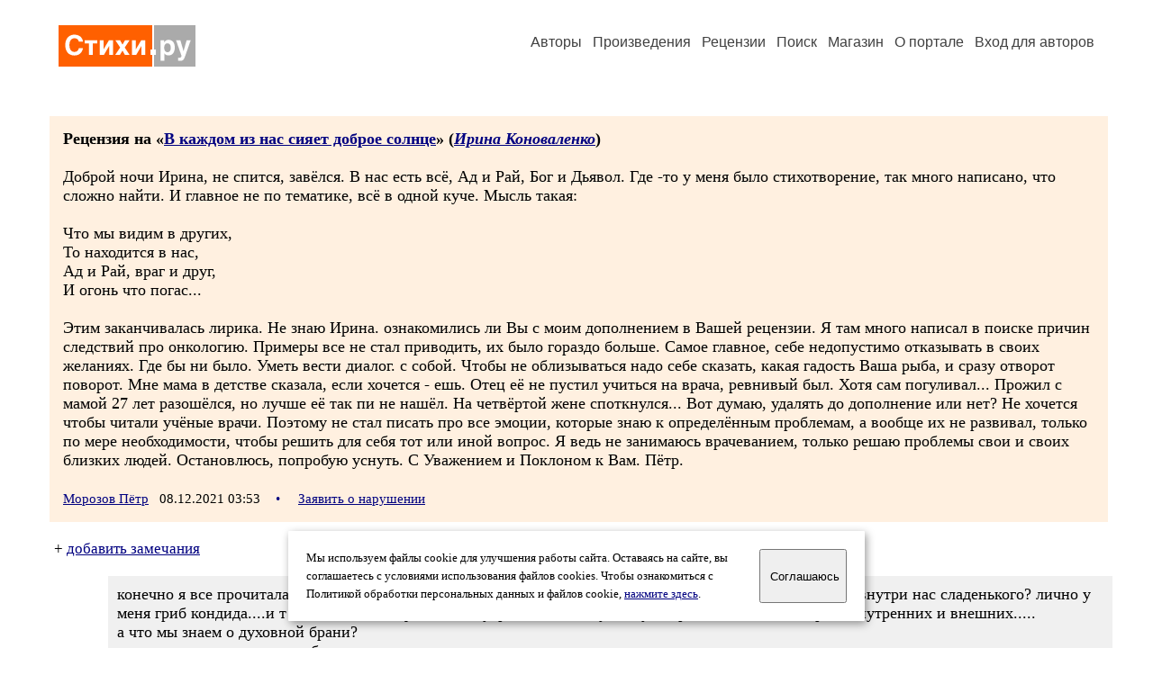

--- FILE ---
content_type: text/html; charset=windows-1251
request_url: https://stihi.ru/rec.html?2021/12/08/670
body_size: 14158
content:
<html>

<head>
<meta name="DESCRIPTION" content="Портал предоставляет авторам возможность свободной публикации и обсуждения произведений современной поэзии.">
<meta name="Keywords" content="стихи стихотворение поэзия поэт поэтический лирика автор литература творчество журнал">
<title>Рецензия / Стихи.ру</title>
<link rel="stylesheet" href="/styles/s_old_2.css">
<script language="JavaScript" src="/styles/p_main_2.js"></script>
</head>

<body bgcolor="#FFFFFF" text="#000000" link="#000080" vlink="#505050" alink="#FF0000" marginheight="0" marginwidth="0" topmargin="0" leftmargin="0">



<div align="center"><table><tr><td width="1200">

<table border="0" cellspacing="20" cellpadding="5" width="100%">
  <tr>
    <td valign="top"><a class="header_logo" href="/"><img src="/images/stihi.svg" alt="" title="Стихи.ру" alt="Стихи.ру"></a></td>
    <td valign="top" align="right">
<div class="headmenu"><a class="headlink" href="/authors/">Авторы</a> &nbsp; <a class="headlink" href="/poems/">Произведения</a> &nbsp; <a class="headlink" href="/board/">Рецензии</a> &nbsp; <a class="headlink" href="/search.html">Поиск</a> &nbsp; <a class="headlink" href="https://shop.stihi.ru/">Магазин</a> &nbsp; <a class="headlink" href="https://o.stihi.ru/"><nobr>О портале</nobr></a> &nbsp;
<a class="headlink" href="/login/">Вход для авторов</a></div>
    </td>
</table>
<index>
<br>
<div class="recstihi">
<b>Рецензия на &laquo;<a href="/2020/04/01/8160">В каждом из нас сияет доброе солнце</a>&raquo; (<em><a href="/avtor/ammiela">Ирина Коноваленко</a></em>)</b>
<br><br>
Доброй ночи Ирина, не спится, завёлся. В нас есть всё, Ад и Рай, Бог и Дьявол. Где -то у меня было стихотворение, так много написано, что сложно найти. И главное не по тематике, всё в одной куче. Мысль такая:<br>
<br>
Что мы видим в других,<br>
То находится в нас, <br>
Ад и Рай, враг и друг,<br>
И огонь что погас...<br>
<br>
Этим заканчивалась лирика. Не знаю Ирина. ознакомились ли Вы с моим дополнением в Вашей рецензии. Я там много написал в поиске причин следствий про онкологию. Примеры все не стал приводить, их было гораздо больше. Самое главное, себе недопустимо отказывать в своих желаниях. Где бы ни было. Уметь вести диалог. с собой. Чтобы не облизываться надо себе сказать, какая гадость Ваша рыба, и сразу отворот поворот. Мне мама в детстве сказала, если хочется - ешь. Отец её не пустил учиться на врача, ревнивый был. Хотя сам погуливал... Прожил с мамой 27 лет разошёлся, но лучше её так пи не нашёл. На четвёртой жене споткнулся... Вот думаю, удалять до дополнение или нет? Не хочется чтобы читали учёные врачи. Поэтому не стал писать про все эмоции, которые знаю к определённым проблемам, а вообще их не развивал, только по мере необходимости, чтобы решить для себя тот или иной вопрос. Я ведь не  занимаюсь врачеванием, только решаю проблемы свои и своих близких людей. Остановлюсь, попробую уснуть. С Уважением и Поклоном к Вам. Пётр.<br>
<br>
<small><a href="/avtor/king777">Морозов Пётр</a> &nbsp; 08.12.2021 03:53 &nbsp; <span class="bigdot"><a href="/rec.html?2021/12/08/670">&#0149;</a></span></small>
&nbsp; <small><a href="/complain.html?rec_2021/12/08/670">Заявить о нарушении</a></small>
</div>

<div class="notesline">+ <a href="/addnotes.html?2021/12/08/670">добавить замечания</a></div>
<div class="notes">
<a name="0"></a>конечно я все прочитала согласна частично...по поводу---хочется ешь согласна не полностью....кто хочет внутри нас сладенького? лично у меня гриб кондида....и т д а за любой инфекцией внутри нас стоит дух....дух первичен в любых мирах--внутренних и внешних.....<br>
 а что мы знаем о духовной брани?<br>
практически ничего...спасибо религ институтам<br>
психологи поверхностно о ней имеют представление....а люди на уровне интуиции  справляются с атаками зла<br>
 пока нет четкого различения добра и зла мы обречены на банкротство духовное<br>
Мишель Монтень еще в средние века сказал---пока вы не постигните науку подобрения, все остальные науки принесут вам вред....наука подобрения включает в себя и науку трезвения, так как в 95 проц мы зло называем добром<br>
  кто сегодня понимает что похоть это зло?<br>
 самая извращенная приветствуется и узаканивается<br>
а это разложение личности...ваш отец как и многие другие бегают по многочисленным связям так как ищут во лжи, т е похоти утешения....<br>
а наши предки прекрасно знали что это зло....сходились столько раз сколько хотели детей и при этом без похоти...и рождались непобедимые богатыри...<br>
кстати, причина онкологии одна единственная--похоть....она радиоактивна...и грибы в ней растут с космической скоростью....ученые проводили эксперимент--подносили счетчик гейгера к похотствующему человеку и цифры были впечатляющие<br>
 нам ее втеснили 7000 лет назад искусственным способом--эфирными операциями на тарелочках....а мы были божествами и жили тыщи лет и размножались непорочно раз в тыщу лет....но пятую часть аталантов, т е нас с вами под гипнозом уговорили дать согласие на более крутую любовь--похотную и размножаться много и быстро...<br>
  результат на лице--массовая шизоФРЕНИЯ и одержание особенно страз смерти.....сама смерть появилась как следствие похоти<br>
 без понимания глубинной исторической причины современного зла говорить на любые темы это только наводить шторм в тазике, как говорят у нас в одессе<br>
 а понять что мы пришли на землю именно для различения добра и зла....вакцина зла нам втиснута еще 7000 лет назад и чтоб ее из себя изгнать нужно потрудиться<br>
 кстати моя мама, медсестра, перед пенсией пошла работать на вредное производство---в сумашедший дом и рассказывала что абсолютно все там сдвинуты именно на этой почве....апофеоз различных историй у них был такой---два старика в реанимации умудрились соединиться в одной кровати и заниматься там любовью.....вот так одержание!<br>
  тамплиеры и наши непобедимые казаки были сильны силой девства--один против ста турок и побеждал!.....потом и туда проникла постепенно похоть и они стали уже уязвимы....<br>
 поэтому есть чему учиться нам до последнего нашего вздоха так как прожили всю свою жизнь во лжи и уйдем, упаси боже, такими же дураками похотливыми как и пришли....для уделов души это очень важно--на небесах браков не заключают, там нет половых органов и сильно одержимые этим духом остаются на земле в виде упырей--входят в своих родственников и заставляют их пить, сходится и ловят с этого кайфы<br>
 у меня подружка так чуть не погибла--в нее вошел папаша ушедший и она начала вытворять немыслимое.....потом попросила у меня помощи так как понимала что гибнет и совместными усилиями мы победили алкоголизм...уже 12 лет прошло и слава богу все нормально<br>
  поэтому нужно иметь мужество в любом возрасте сесть за парту первоклассника и обучаться превечным наукам, при этом отрекаться от тех образов которые нам втеснил внешний миропорядок---они не жизнеспсобны....а девство и доброта ларую жизнь вечную<br>
 с поклоном<br>
 <br>
<br>
<small><a href="/avtor/ammiela">Ирина Коноваленко</a> &nbsp; 08.12.2021 09:10</small>
&nbsp; <small><a href="/complain.html?notes_2021/12/08/670_ammiela">Заявить о нарушении</a></small>
</div>

<div class="notes">
<a name="1"></a>Вы правы, нет в пока определения в Мире чёткого определения добра и зла, просто его не существует. Ибо чрезмерность одного, ни что иное, как похоть, хотеть, стремление и сила воли. А релаксация – это «ПОДОБРЕНИЕ», можно сказать отпускание себя от привязанности, постоянное окучивания событий и моментов жизни. Поэтому считается большим грехом, обида и месть. Привязанность – это есть страдание. Как говорил один индийских философ в Карме йога, где начинается я и моё, там начинаются наши страдания. Жизнь – это есть постоянное движение по синусоиде. От одно края к другому, как электрический ток, от плюса к минусу. Но помимо постоянного тока, есть и переменный ток, а это есть синусоида, которая создаётся релаксацией или как Вы называете «ПОДОБРЕНИЕ». Чрезмерное добро, это тоже есть зло. Пример простой, вода – это жизнь для растений, но водой, можно залить цветок. Помощь – это хорошо, но чрезмерной помощью, как лекарством и вакциной, можно разрушить иммунную систему.  Недаром существует пословица, не было бы добра, да зло помогло! Остановка движения по синусоиде – это смерть, не только переменного тока, но и жизни. Слово «ПОДОБРЕНИЕ», это просторечие. Для чего? Скорее для того, чтобы отделиться от чего-то, словом – «ВЫПЕНДРИТЬСЯ». Тогда можно сказать, что существует и «ПОЗЛОБЛЕНИЕ», когда идёт чрезмерность добра. А слово релаксация, это универсальное изменение направления движения или напряжения. Ведь отдых, это изменение творчества. Постоянная нагрузка на разум, должна расслабляться физической нагрузкой, как и наоборот. Иначе можно сломаться, это и есть отдых, либо релаксация или как Вы Ирина называете «ПОДОБРЕНИЕ», а я добавлю к Вашему «ПОЗЛОБЛЕНИЕ». А мой отец давно не бегает, ибо бегал… С Уважением и Поклоном к Вам Ирина. Пётр.<br>
<br>
<small><a href="/avtor/king777">Морозов Пётр</a> &nbsp; 08.12.2021 11:19</small>
&nbsp; <small><a href="/complain.html?notes_2021/12/08/670_king777">Заявить о нарушении</a></small>
</div>

<div class="notes">
<a name="2"></a>Описка в начале повторение, но уже мне исправить, просмотрел.<br>
<br>
<small><a href="/avtor/king777">Морозов Пётр</a> &nbsp; 08.12.2021 11:20</small>
&nbsp; <small><a href="/complain.html?notes_2021/12/08/670_king777">Заявить о нарушении</a></small>
</div>

<div class="notesline">+ <a href="/addnotes.html?2021/12/08/670">добавить замечания</a></div>
<div style="margin: 0 10px 0 15px; border-top: 1px solid #CCCCCC"></div>

<p>
<a href="/2020/04/01/8160">Перейти на страницу произведения</a><br>
<a href="/comments.html?2020/04/01/8160">Перейти к списку рецензий на это произведение</a><br>
<a href="/rec_author.html?ammiela">Перейти к списку рецензий, полученных автором Ирина Коноваленко</a><br>
<a href="/rec_writer.html?king777">Перейти к списку рецензий, написанных автором Морозов Пётр</a><br>
<a href="/cgi-bin/board.pl?topic=&year=2021&month=12&day=08&list=short">Перейти к списку рецензий по разделу  за 08.12.2021</a>
</p>
<br>
<!-- START Cookie-Alert -->
<div id="cookie_note">
<p class="toptext">Мы используем файлы cookie для улучшения работы сайта. Оставаясь на  сайте, вы соглашаетесь с условиями использования файлов cookies. Чтобы ознакомиться с Политикой обработки персональных данных и файлов cookie, <a href="https://o.stihi.ru/privacy" target="_blank">нажмите здесь</a>.</p>
<button class="button cookie_accept"><nobr>Соглашаюсь</nobr></button>
</div>
<script>checkCookies();</script>
<!-- END Cookie-Alert -->
</index>
<div class="footmenu"><a href="/authors/">Авторы</a> &nbsp; <a href="/poems/">Произведения</a> &nbsp; <a href="/board/">Рецензии</a> &nbsp; <a href="/search.html">Поиск</a> &nbsp; <a href="https://shop.stihi.ru/">Магазин</a> &nbsp; <a href="/login/"><nobr>Вход для авторов</nobr></a> &nbsp; <a href="/reg.html">Регистрация</a> &nbsp; <a href="https://o.stihi.ru/">О портале</a> &nbsp; &nbsp; &nbsp; <a href="https://stihi.ru/">Стихи.ру</a> &nbsp; <a href="https://proza.ru/">Проза.ру</a></div>
<div class="footer">
<hr size="1" color="#CCCCCC">
<table border="0" cellpadding="5" cellspacing="0" wspace="3" hspace="3" align="right">
  <tr>
   <td valign="top"><!--LiveInternet counter--><script type="text/javascript"><!--
document.write("<a href='https://www.liveinternet.ru/rating/ru/literature/' "+
"target=_blank><img src='//counter.yadro.ru/hit?t27.2;r"+
escape(document.referrer)+((typeof(screen)=="undefined")?"":
";s"+screen.width+"*"+screen.height+"*"+(screen.colorDepth?
screen.colorDepth:screen.pixelDepth))+";u"+escape(document.URL)+
";"+Math.random()+
"' alt='' title='LiveInternet: показано количество просмотров и"+
" посетителей' "+
"border='0' width='88' height='120'></a>")
//--></script><!--/LiveInternet-->
</td>
  </tr>
</table>
Портал Стихи.ру предоставляет авторам возможность свободной публикации своих литературных произведений в сети Интернет на основании <a href="https://o.stihi.ru/dogovor" style="color:#808080">пользовательского договора</a>. Все авторские права на произведения принадлежат авторам и охраняются <a href="https://o.stihi.ru/pravo" style="color:#808080">законом</a>. Перепечатка произведений возможна только с согласия его автора, к которому вы можете обратиться на его авторской странице. Ответственность за тексты произведений авторы несут самостоятельно на основании <a href="https://o.stihi.ru/pravila" style="color:#808080">правил публикации</a> и <a href="https://o.stihi.ru/pravo" style="color:#808080">российского законодательства</a>. Данные пользователей обрабатываются на основании <a href="https://o.stihi.ru/privacy" style="color:#808080">Политики обработки персональных данных</a>. Вы также можете посмотреть более подробную <a href="https://o.stihi.ru/" style="color:#808080">информацию о портале</a> и <a href="/help/" style="color:#808080">связаться с администрацией</a>.<br><br>
Ежедневная аудитория портала Стихи.ру &ndash; порядка 200 тысяч посетителей, которые в общей сумме просматривают более двух миллионов страниц по данным счетчика посещаемости, который расположен справа от этого текста. В каждой графе указано по две цифры: количество просмотров и количество посетителей.<br><br>
&copy; Все права принадлежат авторам, 2000-2026 &nbsp; &nbsp; Портал работает под эгидой <a href="https://rossp.ru/" target="_blank">Российского союза писателей</a> &nbsp; <b><font color="#E00000">18+</font></b>
</div>

<!-- Yandex.Metrika counter -->
<script type="text/javascript" >
   (function(m,e,t,r,i,k,a){m[i]=m[i]||function(){(m[i].a=m[i].a||[]).push(arguments)};
   m[i].l=1*new Date();k=e.createElement(t),a=e.getElementsByTagName(t)[0],k.async=1,k.src=r,a.parentNode.insertBefore(k,a)})
   (window, document, "script", "https://mc.yandex.ru/metrika/tag.js", "ym");

   ym(82264, "init", {
        clickmap:true,
        trackLinks:true,
        accurateTrackBounce:true
   });
</script>
<noscript><div><img src="https://mc.yandex.ru/watch/82264" style="position:absolute; left:-9999px;" alt="" /></div></noscript>
<!-- /Yandex.Metrika counter -->




</td></tr></table></div>

</body>
</html>

